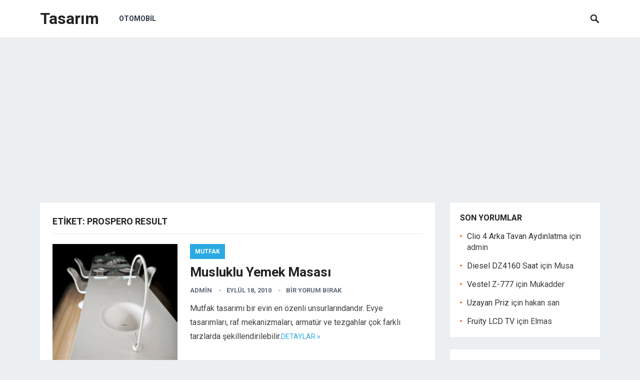

--- FILE ---
content_type: text/html; charset=UTF-8
request_url: https://tasarim.alternaturk.org/tag/prospero-result/
body_size: 7627
content:
<!DOCTYPE html>
<html lang="tr">
<head>
<meta charset="UTF-8">
<meta name="viewport" content="width=device-width, initial-scale=1">
<meta http-equiv="X-UA-Compatible" content="IE=edge">
<meta name="HandheldFriendly" content="true">
<link rel="profile" href="http://gmpg.org/xfn/11">
<link href="https://fonts.googleapis.com/css?family=Roboto:400,700" rel="stylesheet">
<title>Prospero Result &#8211; Tasarım</title>
<meta name='robots' content='max-image-preview:large' />
	<style>img:is([sizes="auto" i], [sizes^="auto," i]) { contain-intrinsic-size: 3000px 1500px }</style>
	<link rel="alternate" type="application/rss+xml" title="Tasarım &raquo; akışı" href="https://tasarim.alternaturk.org/feed/" />
<link rel="alternate" type="application/rss+xml" title="Tasarım &raquo; yorum akışı" href="https://tasarim.alternaturk.org/comments/feed/" />
<link rel="alternate" type="application/rss+xml" title="Tasarım &raquo; Prospero Result etiket akışı" href="https://tasarim.alternaturk.org/tag/prospero-result/feed/" />
<script type="text/javascript">
/* <![CDATA[ */
window._wpemojiSettings = {"baseUrl":"https:\/\/s.w.org\/images\/core\/emoji\/15.0.3\/72x72\/","ext":".png","svgUrl":"https:\/\/s.w.org\/images\/core\/emoji\/15.0.3\/svg\/","svgExt":".svg","source":{"concatemoji":"https:\/\/tasarim.alternaturk.org\/wp-includes\/js\/wp-emoji-release.min.js?ver=6.7.4"}};
/*! This file is auto-generated */
!function(i,n){var o,s,e;function c(e){try{var t={supportTests:e,timestamp:(new Date).valueOf()};sessionStorage.setItem(o,JSON.stringify(t))}catch(e){}}function p(e,t,n){e.clearRect(0,0,e.canvas.width,e.canvas.height),e.fillText(t,0,0);var t=new Uint32Array(e.getImageData(0,0,e.canvas.width,e.canvas.height).data),r=(e.clearRect(0,0,e.canvas.width,e.canvas.height),e.fillText(n,0,0),new Uint32Array(e.getImageData(0,0,e.canvas.width,e.canvas.height).data));return t.every(function(e,t){return e===r[t]})}function u(e,t,n){switch(t){case"flag":return n(e,"\ud83c\udff3\ufe0f\u200d\u26a7\ufe0f","\ud83c\udff3\ufe0f\u200b\u26a7\ufe0f")?!1:!n(e,"\ud83c\uddfa\ud83c\uddf3","\ud83c\uddfa\u200b\ud83c\uddf3")&&!n(e,"\ud83c\udff4\udb40\udc67\udb40\udc62\udb40\udc65\udb40\udc6e\udb40\udc67\udb40\udc7f","\ud83c\udff4\u200b\udb40\udc67\u200b\udb40\udc62\u200b\udb40\udc65\u200b\udb40\udc6e\u200b\udb40\udc67\u200b\udb40\udc7f");case"emoji":return!n(e,"\ud83d\udc26\u200d\u2b1b","\ud83d\udc26\u200b\u2b1b")}return!1}function f(e,t,n){var r="undefined"!=typeof WorkerGlobalScope&&self instanceof WorkerGlobalScope?new OffscreenCanvas(300,150):i.createElement("canvas"),a=r.getContext("2d",{willReadFrequently:!0}),o=(a.textBaseline="top",a.font="600 32px Arial",{});return e.forEach(function(e){o[e]=t(a,e,n)}),o}function t(e){var t=i.createElement("script");t.src=e,t.defer=!0,i.head.appendChild(t)}"undefined"!=typeof Promise&&(o="wpEmojiSettingsSupports",s=["flag","emoji"],n.supports={everything:!0,everythingExceptFlag:!0},e=new Promise(function(e){i.addEventListener("DOMContentLoaded",e,{once:!0})}),new Promise(function(t){var n=function(){try{var e=JSON.parse(sessionStorage.getItem(o));if("object"==typeof e&&"number"==typeof e.timestamp&&(new Date).valueOf()<e.timestamp+604800&&"object"==typeof e.supportTests)return e.supportTests}catch(e){}return null}();if(!n){if("undefined"!=typeof Worker&&"undefined"!=typeof OffscreenCanvas&&"undefined"!=typeof URL&&URL.createObjectURL&&"undefined"!=typeof Blob)try{var e="postMessage("+f.toString()+"("+[JSON.stringify(s),u.toString(),p.toString()].join(",")+"));",r=new Blob([e],{type:"text/javascript"}),a=new Worker(URL.createObjectURL(r),{name:"wpTestEmojiSupports"});return void(a.onmessage=function(e){c(n=e.data),a.terminate(),t(n)})}catch(e){}c(n=f(s,u,p))}t(n)}).then(function(e){for(var t in e)n.supports[t]=e[t],n.supports.everything=n.supports.everything&&n.supports[t],"flag"!==t&&(n.supports.everythingExceptFlag=n.supports.everythingExceptFlag&&n.supports[t]);n.supports.everythingExceptFlag=n.supports.everythingExceptFlag&&!n.supports.flag,n.DOMReady=!1,n.readyCallback=function(){n.DOMReady=!0}}).then(function(){return e}).then(function(){var e;n.supports.everything||(n.readyCallback(),(e=n.source||{}).concatemoji?t(e.concatemoji):e.wpemoji&&e.twemoji&&(t(e.twemoji),t(e.wpemoji)))}))}((window,document),window._wpemojiSettings);
/* ]]> */
</script>
<style id='wp-emoji-styles-inline-css' type='text/css'>

	img.wp-smiley, img.emoji {
		display: inline !important;
		border: none !important;
		box-shadow: none !important;
		height: 1em !important;
		width: 1em !important;
		margin: 0 0.07em !important;
		vertical-align: -0.1em !important;
		background: none !important;
		padding: 0 !important;
	}
</style>
<link rel='stylesheet' id='wp-block-library-css' href='https://tasarim.alternaturk.org/wp-includes/css/dist/block-library/style.min.css?ver=6.7.4' type='text/css' media='all' />
<style id='classic-theme-styles-inline-css' type='text/css'>
/*! This file is auto-generated */
.wp-block-button__link{color:#fff;background-color:#32373c;border-radius:9999px;box-shadow:none;text-decoration:none;padding:calc(.667em + 2px) calc(1.333em + 2px);font-size:1.125em}.wp-block-file__button{background:#32373c;color:#fff;text-decoration:none}
</style>
<style id='global-styles-inline-css' type='text/css'>
:root{--wp--preset--aspect-ratio--square: 1;--wp--preset--aspect-ratio--4-3: 4/3;--wp--preset--aspect-ratio--3-4: 3/4;--wp--preset--aspect-ratio--3-2: 3/2;--wp--preset--aspect-ratio--2-3: 2/3;--wp--preset--aspect-ratio--16-9: 16/9;--wp--preset--aspect-ratio--9-16: 9/16;--wp--preset--color--black: #000000;--wp--preset--color--cyan-bluish-gray: #abb8c3;--wp--preset--color--white: #ffffff;--wp--preset--color--pale-pink: #f78da7;--wp--preset--color--vivid-red: #cf2e2e;--wp--preset--color--luminous-vivid-orange: #ff6900;--wp--preset--color--luminous-vivid-amber: #fcb900;--wp--preset--color--light-green-cyan: #7bdcb5;--wp--preset--color--vivid-green-cyan: #00d084;--wp--preset--color--pale-cyan-blue: #8ed1fc;--wp--preset--color--vivid-cyan-blue: #0693e3;--wp--preset--color--vivid-purple: #9b51e0;--wp--preset--gradient--vivid-cyan-blue-to-vivid-purple: linear-gradient(135deg,rgba(6,147,227,1) 0%,rgb(155,81,224) 100%);--wp--preset--gradient--light-green-cyan-to-vivid-green-cyan: linear-gradient(135deg,rgb(122,220,180) 0%,rgb(0,208,130) 100%);--wp--preset--gradient--luminous-vivid-amber-to-luminous-vivid-orange: linear-gradient(135deg,rgba(252,185,0,1) 0%,rgba(255,105,0,1) 100%);--wp--preset--gradient--luminous-vivid-orange-to-vivid-red: linear-gradient(135deg,rgba(255,105,0,1) 0%,rgb(207,46,46) 100%);--wp--preset--gradient--very-light-gray-to-cyan-bluish-gray: linear-gradient(135deg,rgb(238,238,238) 0%,rgb(169,184,195) 100%);--wp--preset--gradient--cool-to-warm-spectrum: linear-gradient(135deg,rgb(74,234,220) 0%,rgb(151,120,209) 20%,rgb(207,42,186) 40%,rgb(238,44,130) 60%,rgb(251,105,98) 80%,rgb(254,248,76) 100%);--wp--preset--gradient--blush-light-purple: linear-gradient(135deg,rgb(255,206,236) 0%,rgb(152,150,240) 100%);--wp--preset--gradient--blush-bordeaux: linear-gradient(135deg,rgb(254,205,165) 0%,rgb(254,45,45) 50%,rgb(107,0,62) 100%);--wp--preset--gradient--luminous-dusk: linear-gradient(135deg,rgb(255,203,112) 0%,rgb(199,81,192) 50%,rgb(65,88,208) 100%);--wp--preset--gradient--pale-ocean: linear-gradient(135deg,rgb(255,245,203) 0%,rgb(182,227,212) 50%,rgb(51,167,181) 100%);--wp--preset--gradient--electric-grass: linear-gradient(135deg,rgb(202,248,128) 0%,rgb(113,206,126) 100%);--wp--preset--gradient--midnight: linear-gradient(135deg,rgb(2,3,129) 0%,rgb(40,116,252) 100%);--wp--preset--font-size--small: 13px;--wp--preset--font-size--medium: 20px;--wp--preset--font-size--large: 36px;--wp--preset--font-size--x-large: 42px;--wp--preset--spacing--20: 0.44rem;--wp--preset--spacing--30: 0.67rem;--wp--preset--spacing--40: 1rem;--wp--preset--spacing--50: 1.5rem;--wp--preset--spacing--60: 2.25rem;--wp--preset--spacing--70: 3.38rem;--wp--preset--spacing--80: 5.06rem;--wp--preset--shadow--natural: 6px 6px 9px rgba(0, 0, 0, 0.2);--wp--preset--shadow--deep: 12px 12px 50px rgba(0, 0, 0, 0.4);--wp--preset--shadow--sharp: 6px 6px 0px rgba(0, 0, 0, 0.2);--wp--preset--shadow--outlined: 6px 6px 0px -3px rgba(255, 255, 255, 1), 6px 6px rgba(0, 0, 0, 1);--wp--preset--shadow--crisp: 6px 6px 0px rgba(0, 0, 0, 1);}:where(.is-layout-flex){gap: 0.5em;}:where(.is-layout-grid){gap: 0.5em;}body .is-layout-flex{display: flex;}.is-layout-flex{flex-wrap: wrap;align-items: center;}.is-layout-flex > :is(*, div){margin: 0;}body .is-layout-grid{display: grid;}.is-layout-grid > :is(*, div){margin: 0;}:where(.wp-block-columns.is-layout-flex){gap: 2em;}:where(.wp-block-columns.is-layout-grid){gap: 2em;}:where(.wp-block-post-template.is-layout-flex){gap: 1.25em;}:where(.wp-block-post-template.is-layout-grid){gap: 1.25em;}.has-black-color{color: var(--wp--preset--color--black) !important;}.has-cyan-bluish-gray-color{color: var(--wp--preset--color--cyan-bluish-gray) !important;}.has-white-color{color: var(--wp--preset--color--white) !important;}.has-pale-pink-color{color: var(--wp--preset--color--pale-pink) !important;}.has-vivid-red-color{color: var(--wp--preset--color--vivid-red) !important;}.has-luminous-vivid-orange-color{color: var(--wp--preset--color--luminous-vivid-orange) !important;}.has-luminous-vivid-amber-color{color: var(--wp--preset--color--luminous-vivid-amber) !important;}.has-light-green-cyan-color{color: var(--wp--preset--color--light-green-cyan) !important;}.has-vivid-green-cyan-color{color: var(--wp--preset--color--vivid-green-cyan) !important;}.has-pale-cyan-blue-color{color: var(--wp--preset--color--pale-cyan-blue) !important;}.has-vivid-cyan-blue-color{color: var(--wp--preset--color--vivid-cyan-blue) !important;}.has-vivid-purple-color{color: var(--wp--preset--color--vivid-purple) !important;}.has-black-background-color{background-color: var(--wp--preset--color--black) !important;}.has-cyan-bluish-gray-background-color{background-color: var(--wp--preset--color--cyan-bluish-gray) !important;}.has-white-background-color{background-color: var(--wp--preset--color--white) !important;}.has-pale-pink-background-color{background-color: var(--wp--preset--color--pale-pink) !important;}.has-vivid-red-background-color{background-color: var(--wp--preset--color--vivid-red) !important;}.has-luminous-vivid-orange-background-color{background-color: var(--wp--preset--color--luminous-vivid-orange) !important;}.has-luminous-vivid-amber-background-color{background-color: var(--wp--preset--color--luminous-vivid-amber) !important;}.has-light-green-cyan-background-color{background-color: var(--wp--preset--color--light-green-cyan) !important;}.has-vivid-green-cyan-background-color{background-color: var(--wp--preset--color--vivid-green-cyan) !important;}.has-pale-cyan-blue-background-color{background-color: var(--wp--preset--color--pale-cyan-blue) !important;}.has-vivid-cyan-blue-background-color{background-color: var(--wp--preset--color--vivid-cyan-blue) !important;}.has-vivid-purple-background-color{background-color: var(--wp--preset--color--vivid-purple) !important;}.has-black-border-color{border-color: var(--wp--preset--color--black) !important;}.has-cyan-bluish-gray-border-color{border-color: var(--wp--preset--color--cyan-bluish-gray) !important;}.has-white-border-color{border-color: var(--wp--preset--color--white) !important;}.has-pale-pink-border-color{border-color: var(--wp--preset--color--pale-pink) !important;}.has-vivid-red-border-color{border-color: var(--wp--preset--color--vivid-red) !important;}.has-luminous-vivid-orange-border-color{border-color: var(--wp--preset--color--luminous-vivid-orange) !important;}.has-luminous-vivid-amber-border-color{border-color: var(--wp--preset--color--luminous-vivid-amber) !important;}.has-light-green-cyan-border-color{border-color: var(--wp--preset--color--light-green-cyan) !important;}.has-vivid-green-cyan-border-color{border-color: var(--wp--preset--color--vivid-green-cyan) !important;}.has-pale-cyan-blue-border-color{border-color: var(--wp--preset--color--pale-cyan-blue) !important;}.has-vivid-cyan-blue-border-color{border-color: var(--wp--preset--color--vivid-cyan-blue) !important;}.has-vivid-purple-border-color{border-color: var(--wp--preset--color--vivid-purple) !important;}.has-vivid-cyan-blue-to-vivid-purple-gradient-background{background: var(--wp--preset--gradient--vivid-cyan-blue-to-vivid-purple) !important;}.has-light-green-cyan-to-vivid-green-cyan-gradient-background{background: var(--wp--preset--gradient--light-green-cyan-to-vivid-green-cyan) !important;}.has-luminous-vivid-amber-to-luminous-vivid-orange-gradient-background{background: var(--wp--preset--gradient--luminous-vivid-amber-to-luminous-vivid-orange) !important;}.has-luminous-vivid-orange-to-vivid-red-gradient-background{background: var(--wp--preset--gradient--luminous-vivid-orange-to-vivid-red) !important;}.has-very-light-gray-to-cyan-bluish-gray-gradient-background{background: var(--wp--preset--gradient--very-light-gray-to-cyan-bluish-gray) !important;}.has-cool-to-warm-spectrum-gradient-background{background: var(--wp--preset--gradient--cool-to-warm-spectrum) !important;}.has-blush-light-purple-gradient-background{background: var(--wp--preset--gradient--blush-light-purple) !important;}.has-blush-bordeaux-gradient-background{background: var(--wp--preset--gradient--blush-bordeaux) !important;}.has-luminous-dusk-gradient-background{background: var(--wp--preset--gradient--luminous-dusk) !important;}.has-pale-ocean-gradient-background{background: var(--wp--preset--gradient--pale-ocean) !important;}.has-electric-grass-gradient-background{background: var(--wp--preset--gradient--electric-grass) !important;}.has-midnight-gradient-background{background: var(--wp--preset--gradient--midnight) !important;}.has-small-font-size{font-size: var(--wp--preset--font-size--small) !important;}.has-medium-font-size{font-size: var(--wp--preset--font-size--medium) !important;}.has-large-font-size{font-size: var(--wp--preset--font-size--large) !important;}.has-x-large-font-size{font-size: var(--wp--preset--font-size--x-large) !important;}
:where(.wp-block-post-template.is-layout-flex){gap: 1.25em;}:where(.wp-block-post-template.is-layout-grid){gap: 1.25em;}
:where(.wp-block-columns.is-layout-flex){gap: 2em;}:where(.wp-block-columns.is-layout-grid){gap: 2em;}
:root :where(.wp-block-pullquote){font-size: 1.5em;line-height: 1.6;}
</style>
<link rel='stylesheet' id='revenue-style-css' href='https://tasarim.alternaturk.org/wp-content/themes/rev-blog/style.css?ver=20180523' type='text/css' media='all' />
<link rel='stylesheet' id='genericons-style-css' href='https://tasarim.alternaturk.org/wp-content/themes/rev-blog/genericons/genericons.css?ver=6.7.4' type='text/css' media='all' />
<link rel='stylesheet' id='responsive-style-css' href='https://tasarim.alternaturk.org/wp-content/themes/rev-blog/responsive.css?ver=20171012' type='text/css' media='all' />
<style id='akismet-widget-style-inline-css' type='text/css'>

			.a-stats {
				--akismet-color-mid-green: #357b49;
				--akismet-color-white: #fff;
				--akismet-color-light-grey: #f6f7f7;

				max-width: 350px;
				width: auto;
			}

			.a-stats * {
				all: unset;
				box-sizing: border-box;
			}

			.a-stats strong {
				font-weight: 600;
			}

			.a-stats a.a-stats__link,
			.a-stats a.a-stats__link:visited,
			.a-stats a.a-stats__link:active {
				background: var(--akismet-color-mid-green);
				border: none;
				box-shadow: none;
				border-radius: 8px;
				color: var(--akismet-color-white);
				cursor: pointer;
				display: block;
				font-family: -apple-system, BlinkMacSystemFont, 'Segoe UI', 'Roboto', 'Oxygen-Sans', 'Ubuntu', 'Cantarell', 'Helvetica Neue', sans-serif;
				font-weight: 500;
				padding: 12px;
				text-align: center;
				text-decoration: none;
				transition: all 0.2s ease;
			}

			/* Extra specificity to deal with TwentyTwentyOne focus style */
			.widget .a-stats a.a-stats__link:focus {
				background: var(--akismet-color-mid-green);
				color: var(--akismet-color-white);
				text-decoration: none;
			}

			.a-stats a.a-stats__link:hover {
				filter: brightness(110%);
				box-shadow: 0 4px 12px rgba(0, 0, 0, 0.06), 0 0 2px rgba(0, 0, 0, 0.16);
			}

			.a-stats .count {
				color: var(--akismet-color-white);
				display: block;
				font-size: 1.5em;
				line-height: 1.4;
				padding: 0 13px;
				white-space: nowrap;
			}
		
</style>
<script type="text/javascript" src="https://tasarim.alternaturk.org/wp-includes/js/jquery/jquery.min.js?ver=3.7.1" id="jquery-core-js"></script>
<script type="text/javascript" src="https://tasarim.alternaturk.org/wp-includes/js/jquery/jquery-migrate.min.js?ver=3.4.1" id="jquery-migrate-js"></script>
<link rel="https://api.w.org/" href="https://tasarim.alternaturk.org/wp-json/" /><link rel="alternate" title="JSON" type="application/json" href="https://tasarim.alternaturk.org/wp-json/wp/v2/tags/2204" /><link rel="EditURI" type="application/rsd+xml" title="RSD" href="https://tasarim.alternaturk.org/xmlrpc.php?rsd" />
<meta name="generator" content="WordPress 6.7.4" />
<style type="text/css">.recentcomments a{display:inline !important;padding:0 !important;margin:0 !important;}</style><style type="text/css" media="all">
	body,
	input,
	input[type="text"],
	input[type="email"],
	input[type="url"],
	input[type="search"],
	input[type="password"],
	textarea,
	table,
	.sidebar .widget_ad .widget-title,
	.site-footer .widget_ad .widget-title {
		font-family: "Roboto", "Helvetica Neue", Helvetica, Arial, sans-serif;
	}
	#secondary-menu li a,
	.footer-nav li a,
	.pagination .page-numbers,
	button,
	.btn,
	input[type="submit"],
	input[type="reset"],
	input[type="button"],
	.comment-form label,
	label,
	h1,h2,h3,h4,h5,h6 {
		font-family: "Roboto", "Helvetica Neue", Helvetica, Arial, sans-serif;
	}
	a:hover,
	.site-header .search-icon:hover span,
	.sf-menu li a:hover,
	.sf-menu li li a:hover,
	.sf-menu li.sfHover a,
	.sf-menu li.current-menu-item a,
	.sf-menu li.current-menu-item a:hover,
	.breadcrumbs .breadcrumbs-nav a:hover,
	.read-more a,
	.read-more a:visited,
	.entry-title a:hover,
	article.hentry .edit-link a,
	.author-box a,
	.page-content a,
	.entry-content a,
	.comment-author a,
	.comment-content a,
	.comment-reply-title small a:hover,
	.sidebar .widget a,
	.sidebar .widget ul li a:hover {
		color: #2baae1;
	}
	button,
	.btn,
	input[type="submit"],
	input[type="reset"],
	input[type="button"],
	.entry-category a,
	.pagination .prev:hover,
	.pagination .next:hover,
	#back-top a span {
		background-color: #2baae1;
	}
	.read-more a:hover,
	.author-box a:hover,
	.page-content a:hover,
	.entry-content a:hover,
	.widget_tag_cloud .tagcloud a:hover:before,
	.entry-tags .tag-links a:hover:before,
	.content-loop .entry-title a:hover,
	.content-list .entry-title a:hover,
	.content-grid .entry-title a:hover,
	article.hentry .edit-link a:hover,
	.site-footer .widget ul li a:hover,
	.comment-content a:hover {
		color: #ff6644;
	}	
	#back-top a:hover span,
	.bx-wrapper .bx-pager.bx-default-pager a:hover,
	.bx-wrapper .bx-pager.bx-default-pager a.active,
	.bx-wrapper .bx-pager.bx-default-pager a:focus,
	.pagination .page-numbers:hover,
	.pagination .page-numbers.current,
	.sidebar .widget ul li:before,
	.widget_newsletter input[type="submit"],
	.widget_newsletter input[type="button"],
	.widget_newsletter button {
		background-color: #ff6644;
	}
	.slicknav_nav,
	.header-search,
	.sf-menu li a:before {
		border-color: #ff6644;
	}
</style>

</head>

<body class="archive tag tag-prospero-result tag-2204 hfeed">
<div id="page" class="site">
	
	<header id="masthead" class="site-header clear">

		<div class="container">

		<div class="site-branding">

			
			<div class="site-title">
				<h1><a href="https://tasarim.alternaturk.org">Tasarım</a></h1>
			</div><!-- .site-title -->

			
		</div><!-- .site-branding -->		

		<nav id="primary-nav" class="primary-navigation">

			<div class="menu-otomobil-container"><ul id="primary-menu" class="sf-menu"><li id="menu-item-5477" class="menu-item menu-item-type-taxonomy menu-item-object-post_tag menu-item-5477"><a href="https://tasarim.alternaturk.org/tag/otomobil/">Otomobil</a></li>
</ul></div>
		</nav><!-- #primary-nav -->

		<div id="slick-mobile-menu"></div>

					
			<span class="search-icon">
				<span class="genericon genericon-search"></span>
				<span class="genericon genericon-close"></span>			
			</span>

			<div class="header-search">
				<form id="searchform" method="get" action="https://tasarim.alternaturk.org/">
					<input type="search" name="s" class="search-input" placeholder="Search for..." autocomplete="off">
					<button type="submit" class="search-submit">Ara</button>		
				</form>
			</div><!-- .header-search -->

								

		</div><!-- .container -->
<script data-ad-client="ca-pub-0463082128939015" async src="https://pagead2.googlesyndication.com/pagead/js/adsbygoogle.js"></script>
	</header><!-- #masthead -->	

<div id="content" class="site-content container clear">

	<div id="primary" class="content-area clear">
				
		<main id="main" class="site-main clear">

			<div class="breadcrumbs clear">
				<h1>
					Etiket: <span>Prospero Result</span>					
				</h1>	
			</div><!-- .breadcrumbs -->
		
			<div id="recent-content" class="content-list">

				
<div id="post-3331" class="clear last post-3331 post type-post status-publish format-standard has-post-thumbnail hentry category-mutfak tag-evye tag-gessi tag-gessi-goccia tag-gessi-mutfak tag-goccia tag-modern-mutfak tag-prospero-result">	

			<a class="thumbnail-link" href="https://tasarim.alternaturk.org/musluklu-yemek-masasi/">
			<div class="thumbnail-wrap">
				<img width="150" height="148" src="https://tasarim.alternaturk.org/images/gessi-goccia.jpg" class="attachment-post-thumbnail size-post-thumbnail wp-post-image" alt="" decoding="async" />			</div><!-- .thumbnail-wrap -->
		</a>
		

	<div class="entry-category">
		<a href="https://tasarim.alternaturk.org/category/mutfak/" title="Tüm yazılar Mutfak" >Mutfak</a> 	</div>

	<h2 class="entry-title"><a href="https://tasarim.alternaturk.org/musluklu-yemek-masasi/">Musluklu Yemek Masası</a></h2>
	
	<div class="entry-meta">

	<span class="entry-author"><a href="https://tasarim.alternaturk.org/author/celebi/" title="admin tarafından yazılan yazılar" rel="author">admin</a></span> 
	<span class="entry-date">Eylül 18, 2010</span>
	<span class="entry-comment"><a href="https://tasarim.alternaturk.org/musluklu-yemek-masasi/#respond" class="comments-link" >Bir yorum bırak</a></span>

</div><!-- .entry-meta -->
	<div class="entry-summary">
		<p>Mutfak tasarımı bir evin en özenli unsurlarındandır. Evye tasarımları, raf mekanizmaları, armatür ve tezgahlar çok farklı tarzlarda şekillendirilebilir.</p>
		<span class="read-more"><a href="https://tasarim.alternaturk.org/musluklu-yemek-masasi/">Detaylar &raquo;</a></span>
	</div><!-- .entry-summary -->


</div><!-- #post-3331 -->
			</div><!-- #recent-content -->

		</main><!-- .site-main -->

		
	</div><!-- #primary -->


<aside id="secondary" class="widget-area sidebar">
	
	<div id="recent-comments-3" class="widget widget_recent_comments"><h2 class="widget-title">Son yorumlar</h2><ul id="recentcomments"><li class="recentcomments"><a href="https://tasarim.alternaturk.org/clio-4-arka-tavan-aydinlatma/#comment-21218">Clio 4 Arka Tavan Aydınlatma</a> için <span class="comment-author-link">admin</span></li><li class="recentcomments"><a href="https://tasarim.alternaturk.org/diesel-dz4160-saat/comment-page-2/#comment-20373">Diesel DZ4160 Saat</a> için <span class="comment-author-link">Musa</span></li><li class="recentcomments"><a href="https://tasarim.alternaturk.org/vestel-z-777/#comment-19804">Vestel   Z-777</a> için <span class="comment-author-link">Mukadder</span></li><li class="recentcomments"><a href="https://tasarim.alternaturk.org/uzayan-priz/#comment-19675">Uzayan Priz</a> için <span class="comment-author-link">hakan san</span></li><li class="recentcomments"><a href="https://tasarim.alternaturk.org/fruity-lcd-tv/#comment-18980">Fruity LCD TV</a> için <span class="comment-author-link">Elmas</span></li></ul></div><div id="categories-4" class="widget widget_categories"><h2 class="widget-title">Kategoriler</h2><form action="https://tasarim.alternaturk.org" method="get"><label class="screen-reader-text" for="cat">Kategoriler</label><select  name='cat' id='cat' class='postform'>
	<option value='-1'>Kategori seçin</option>
	<option class="level-0" value="3">Aydınlatma</option>
	<option class="level-0" value="4">Banyo</option>
	<option class="level-0" value="5">Bilgisayar</option>
	<option class="level-0" value="6">Ev Elektroniği</option>
	<option class="level-0" value="7">Ev-Dekorasyon-Mobilya</option>
	<option class="level-0" value="14">Genel</option>
	<option class="level-0" value="8">Giyim &#8211; Moda</option>
	<option class="level-0" value="9">Hediyelik</option>
	<option class="level-0" value="10">İlginç Buluşlar</option>
	<option class="level-0" value="15">Mutfak</option>
	<option class="level-0" value="16">Ofis &#8211; Büro</option>
	<option class="level-0" value="17">Otomobil</option>
	<option class="level-0" value="18">Oyuncak</option>
	<option class="level-0" value="19">Saat</option>
	<option class="level-0" value="20">Sanat</option>
	<option class="level-0" value="21">Solar</option>
	<option class="level-0" value="22">Takı</option>
	<option class="level-0" value="23">Teknoloji</option>
	<option class="level-0" value="24">Teknoloji Tasarım</option>
	<option class="level-0" value="25">Telefon</option>
	<option class="level-0" value="841">Video</option>
</select>
</form><script type="text/javascript">
/* <![CDATA[ */

(function() {
	var dropdown = document.getElementById( "cat" );
	function onCatChange() {
		if ( dropdown.options[ dropdown.selectedIndex ].value > 0 ) {
			dropdown.parentNode.submit();
		}
	}
	dropdown.onchange = onCatChange;
})();

/* ]]> */
</script>
</div>
		<div id="recent-posts-3" class="widget widget_recent_entries">
		<h2 class="widget-title">Son Yazılar</h2>
		<ul>
											<li>
					<a href="https://tasarim.alternaturk.org/dyson-kablosuz-supurge-basliklari/">Dyson Kablosuz Süpürge Başlıkları</a>
									</li>
											<li>
					<a href="https://tasarim.alternaturk.org/dikey-supurge-modelleri/">Dikey Süpürge Modelleri</a>
									</li>
											<li>
					<a href="https://tasarim.alternaturk.org/clio-4-arka-tavan-aydinlatma/">Clio 4 Arka Tavan Aydınlatma</a>
									</li>
											<li>
					<a href="https://tasarim.alternaturk.org/yeni-leon-versiyonlar-ve-donanimlar/">Yeni Leon Versiyonlar ve Donanımlar</a>
									</li>
											<li>
					<a href="https://tasarim.alternaturk.org/egea-cross-inceleme/">Egea Cross İnceleme</a>
									</li>
					</ul>

		</div></aside><!-- #secondary -->

	</div><!-- #content .site-content -->
	
	<footer id="colophon" class="site-footer">

		
		<div class="clear"></div>

		<div id="site-bottom" class="clear">

			<div class="container">

			<div class="site-info">

				
				&copy; 2026 <a href="https://tasarim.alternaturk.org">Tasarım</a><br><a href="https://www.wordpresstema.com" target="_blank">Wordpress</a> ile güçlendirilmiştir.

			</div><!-- .site-info -->

				

			</div><!-- .container -->

		</div>
		<!-- #site-bottom -->
							
	</footer><!-- #colophon -->
</div><!-- #page -->

<script type="text/javascript" src="https://tasarim.alternaturk.org/wp-content/themes/rev-blog/assets/js/superfish.js?ver=6.7.4" id="superfish-js"></script>
<script type="text/javascript" src="https://tasarim.alternaturk.org/wp-content/themes/rev-blog/assets/js/jquery.slicknav.min.js?ver=6.7.4" id="slicknav-js"></script>
<script type="text/javascript" src="https://tasarim.alternaturk.org/wp-content/themes/rev-blog/assets/js/modernizr.min.js?ver=6.7.4" id="modernizr-js"></script>
<script type="text/javascript" src="https://tasarim.alternaturk.org/wp-content/themes/rev-blog/assets/js/html5.js?ver=6.7.4" id="html5-js"></script>
<script type="text/javascript" src="https://tasarim.alternaturk.org/wp-content/themes/rev-blog/assets/js/jquery.bxslider.min.js?ver=6.7.4" id="bxslider-js"></script>
<script type="text/javascript" src="https://tasarim.alternaturk.org/wp-content/themes/rev-blog/assets/js/jquery.custom.js?ver=20171010" id="custom-js"></script>
<!-- Global site tag (gtag.js) - Google Analytics -->
<script async src="https://www.googletagmanager.com/gtag/js?id=UA-693147-6"></script>
<script>
  window.dataLayer = window.dataLayer || [];
  function gtag(){dataLayer.push(arguments);}
  gtag('js', new Date());

  gtag('config', 'UA-693147-6');
</script>

</body>
</html>


<!--
Performance optimized by W3 Total Cache. Learn more: https://www.boldgrid.com/w3-total-cache/


Served from: tasarim.alternaturk.org @ 2026-01-17 02:30:02 by W3 Total Cache
-->

--- FILE ---
content_type: text/html; charset=utf-8
request_url: https://www.google.com/recaptcha/api2/aframe
body_size: 266
content:
<!DOCTYPE HTML><html><head><meta http-equiv="content-type" content="text/html; charset=UTF-8"></head><body><script nonce="VTPTZOWKssyoYd1JPomhyA">/** Anti-fraud and anti-abuse applications only. See google.com/recaptcha */ try{var clients={'sodar':'https://pagead2.googlesyndication.com/pagead/sodar?'};window.addEventListener("message",function(a){try{if(a.source===window.parent){var b=JSON.parse(a.data);var c=clients[b['id']];if(c){var d=document.createElement('img');d.src=c+b['params']+'&rc='+(localStorage.getItem("rc::a")?sessionStorage.getItem("rc::b"):"");window.document.body.appendChild(d);sessionStorage.setItem("rc::e",parseInt(sessionStorage.getItem("rc::e")||0)+1);localStorage.setItem("rc::h",'1768606205042');}}}catch(b){}});window.parent.postMessage("_grecaptcha_ready", "*");}catch(b){}</script></body></html>